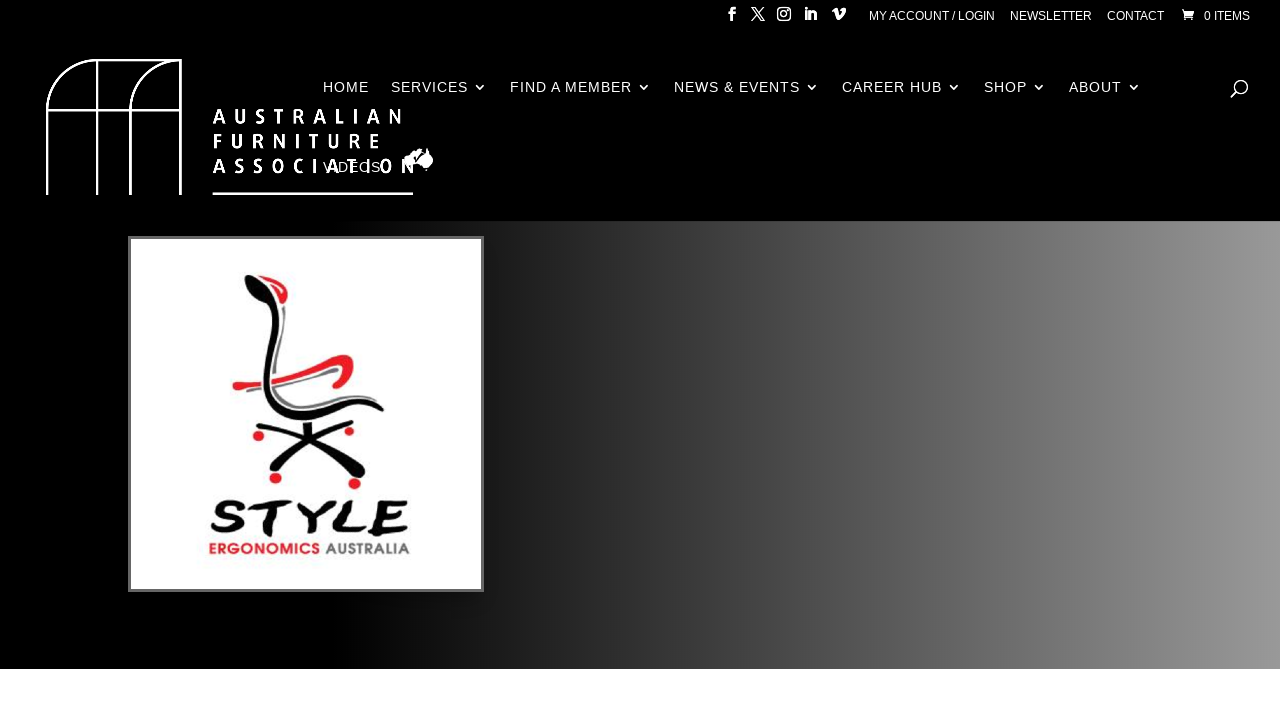

--- FILE ---
content_type: text/html; charset=utf-8
request_url: https://www.google.com/recaptcha/api2/anchor?ar=1&k=6LfsPBsrAAAAAIEd7M-0AuTnj1oE7nvjF3ZcF3Jz&co=aHR0cHM6Ly9hdXN0cmFsaWFuZnVybml0dXJlLm9yZy5hdTo0NDM.&hl=en&v=PoyoqOPhxBO7pBk68S4YbpHZ&size=invisible&anchor-ms=20000&execute-ms=30000&cb=nh5n5ngpm81w
body_size: 48745
content:
<!DOCTYPE HTML><html dir="ltr" lang="en"><head><meta http-equiv="Content-Type" content="text/html; charset=UTF-8">
<meta http-equiv="X-UA-Compatible" content="IE=edge">
<title>reCAPTCHA</title>
<style type="text/css">
/* cyrillic-ext */
@font-face {
  font-family: 'Roboto';
  font-style: normal;
  font-weight: 400;
  font-stretch: 100%;
  src: url(//fonts.gstatic.com/s/roboto/v48/KFO7CnqEu92Fr1ME7kSn66aGLdTylUAMa3GUBHMdazTgWw.woff2) format('woff2');
  unicode-range: U+0460-052F, U+1C80-1C8A, U+20B4, U+2DE0-2DFF, U+A640-A69F, U+FE2E-FE2F;
}
/* cyrillic */
@font-face {
  font-family: 'Roboto';
  font-style: normal;
  font-weight: 400;
  font-stretch: 100%;
  src: url(//fonts.gstatic.com/s/roboto/v48/KFO7CnqEu92Fr1ME7kSn66aGLdTylUAMa3iUBHMdazTgWw.woff2) format('woff2');
  unicode-range: U+0301, U+0400-045F, U+0490-0491, U+04B0-04B1, U+2116;
}
/* greek-ext */
@font-face {
  font-family: 'Roboto';
  font-style: normal;
  font-weight: 400;
  font-stretch: 100%;
  src: url(//fonts.gstatic.com/s/roboto/v48/KFO7CnqEu92Fr1ME7kSn66aGLdTylUAMa3CUBHMdazTgWw.woff2) format('woff2');
  unicode-range: U+1F00-1FFF;
}
/* greek */
@font-face {
  font-family: 'Roboto';
  font-style: normal;
  font-weight: 400;
  font-stretch: 100%;
  src: url(//fonts.gstatic.com/s/roboto/v48/KFO7CnqEu92Fr1ME7kSn66aGLdTylUAMa3-UBHMdazTgWw.woff2) format('woff2');
  unicode-range: U+0370-0377, U+037A-037F, U+0384-038A, U+038C, U+038E-03A1, U+03A3-03FF;
}
/* math */
@font-face {
  font-family: 'Roboto';
  font-style: normal;
  font-weight: 400;
  font-stretch: 100%;
  src: url(//fonts.gstatic.com/s/roboto/v48/KFO7CnqEu92Fr1ME7kSn66aGLdTylUAMawCUBHMdazTgWw.woff2) format('woff2');
  unicode-range: U+0302-0303, U+0305, U+0307-0308, U+0310, U+0312, U+0315, U+031A, U+0326-0327, U+032C, U+032F-0330, U+0332-0333, U+0338, U+033A, U+0346, U+034D, U+0391-03A1, U+03A3-03A9, U+03B1-03C9, U+03D1, U+03D5-03D6, U+03F0-03F1, U+03F4-03F5, U+2016-2017, U+2034-2038, U+203C, U+2040, U+2043, U+2047, U+2050, U+2057, U+205F, U+2070-2071, U+2074-208E, U+2090-209C, U+20D0-20DC, U+20E1, U+20E5-20EF, U+2100-2112, U+2114-2115, U+2117-2121, U+2123-214F, U+2190, U+2192, U+2194-21AE, U+21B0-21E5, U+21F1-21F2, U+21F4-2211, U+2213-2214, U+2216-22FF, U+2308-230B, U+2310, U+2319, U+231C-2321, U+2336-237A, U+237C, U+2395, U+239B-23B7, U+23D0, U+23DC-23E1, U+2474-2475, U+25AF, U+25B3, U+25B7, U+25BD, U+25C1, U+25CA, U+25CC, U+25FB, U+266D-266F, U+27C0-27FF, U+2900-2AFF, U+2B0E-2B11, U+2B30-2B4C, U+2BFE, U+3030, U+FF5B, U+FF5D, U+1D400-1D7FF, U+1EE00-1EEFF;
}
/* symbols */
@font-face {
  font-family: 'Roboto';
  font-style: normal;
  font-weight: 400;
  font-stretch: 100%;
  src: url(//fonts.gstatic.com/s/roboto/v48/KFO7CnqEu92Fr1ME7kSn66aGLdTylUAMaxKUBHMdazTgWw.woff2) format('woff2');
  unicode-range: U+0001-000C, U+000E-001F, U+007F-009F, U+20DD-20E0, U+20E2-20E4, U+2150-218F, U+2190, U+2192, U+2194-2199, U+21AF, U+21E6-21F0, U+21F3, U+2218-2219, U+2299, U+22C4-22C6, U+2300-243F, U+2440-244A, U+2460-24FF, U+25A0-27BF, U+2800-28FF, U+2921-2922, U+2981, U+29BF, U+29EB, U+2B00-2BFF, U+4DC0-4DFF, U+FFF9-FFFB, U+10140-1018E, U+10190-1019C, U+101A0, U+101D0-101FD, U+102E0-102FB, U+10E60-10E7E, U+1D2C0-1D2D3, U+1D2E0-1D37F, U+1F000-1F0FF, U+1F100-1F1AD, U+1F1E6-1F1FF, U+1F30D-1F30F, U+1F315, U+1F31C, U+1F31E, U+1F320-1F32C, U+1F336, U+1F378, U+1F37D, U+1F382, U+1F393-1F39F, U+1F3A7-1F3A8, U+1F3AC-1F3AF, U+1F3C2, U+1F3C4-1F3C6, U+1F3CA-1F3CE, U+1F3D4-1F3E0, U+1F3ED, U+1F3F1-1F3F3, U+1F3F5-1F3F7, U+1F408, U+1F415, U+1F41F, U+1F426, U+1F43F, U+1F441-1F442, U+1F444, U+1F446-1F449, U+1F44C-1F44E, U+1F453, U+1F46A, U+1F47D, U+1F4A3, U+1F4B0, U+1F4B3, U+1F4B9, U+1F4BB, U+1F4BF, U+1F4C8-1F4CB, U+1F4D6, U+1F4DA, U+1F4DF, U+1F4E3-1F4E6, U+1F4EA-1F4ED, U+1F4F7, U+1F4F9-1F4FB, U+1F4FD-1F4FE, U+1F503, U+1F507-1F50B, U+1F50D, U+1F512-1F513, U+1F53E-1F54A, U+1F54F-1F5FA, U+1F610, U+1F650-1F67F, U+1F687, U+1F68D, U+1F691, U+1F694, U+1F698, U+1F6AD, U+1F6B2, U+1F6B9-1F6BA, U+1F6BC, U+1F6C6-1F6CF, U+1F6D3-1F6D7, U+1F6E0-1F6EA, U+1F6F0-1F6F3, U+1F6F7-1F6FC, U+1F700-1F7FF, U+1F800-1F80B, U+1F810-1F847, U+1F850-1F859, U+1F860-1F887, U+1F890-1F8AD, U+1F8B0-1F8BB, U+1F8C0-1F8C1, U+1F900-1F90B, U+1F93B, U+1F946, U+1F984, U+1F996, U+1F9E9, U+1FA00-1FA6F, U+1FA70-1FA7C, U+1FA80-1FA89, U+1FA8F-1FAC6, U+1FACE-1FADC, U+1FADF-1FAE9, U+1FAF0-1FAF8, U+1FB00-1FBFF;
}
/* vietnamese */
@font-face {
  font-family: 'Roboto';
  font-style: normal;
  font-weight: 400;
  font-stretch: 100%;
  src: url(//fonts.gstatic.com/s/roboto/v48/KFO7CnqEu92Fr1ME7kSn66aGLdTylUAMa3OUBHMdazTgWw.woff2) format('woff2');
  unicode-range: U+0102-0103, U+0110-0111, U+0128-0129, U+0168-0169, U+01A0-01A1, U+01AF-01B0, U+0300-0301, U+0303-0304, U+0308-0309, U+0323, U+0329, U+1EA0-1EF9, U+20AB;
}
/* latin-ext */
@font-face {
  font-family: 'Roboto';
  font-style: normal;
  font-weight: 400;
  font-stretch: 100%;
  src: url(//fonts.gstatic.com/s/roboto/v48/KFO7CnqEu92Fr1ME7kSn66aGLdTylUAMa3KUBHMdazTgWw.woff2) format('woff2');
  unicode-range: U+0100-02BA, U+02BD-02C5, U+02C7-02CC, U+02CE-02D7, U+02DD-02FF, U+0304, U+0308, U+0329, U+1D00-1DBF, U+1E00-1E9F, U+1EF2-1EFF, U+2020, U+20A0-20AB, U+20AD-20C0, U+2113, U+2C60-2C7F, U+A720-A7FF;
}
/* latin */
@font-face {
  font-family: 'Roboto';
  font-style: normal;
  font-weight: 400;
  font-stretch: 100%;
  src: url(//fonts.gstatic.com/s/roboto/v48/KFO7CnqEu92Fr1ME7kSn66aGLdTylUAMa3yUBHMdazQ.woff2) format('woff2');
  unicode-range: U+0000-00FF, U+0131, U+0152-0153, U+02BB-02BC, U+02C6, U+02DA, U+02DC, U+0304, U+0308, U+0329, U+2000-206F, U+20AC, U+2122, U+2191, U+2193, U+2212, U+2215, U+FEFF, U+FFFD;
}
/* cyrillic-ext */
@font-face {
  font-family: 'Roboto';
  font-style: normal;
  font-weight: 500;
  font-stretch: 100%;
  src: url(//fonts.gstatic.com/s/roboto/v48/KFO7CnqEu92Fr1ME7kSn66aGLdTylUAMa3GUBHMdazTgWw.woff2) format('woff2');
  unicode-range: U+0460-052F, U+1C80-1C8A, U+20B4, U+2DE0-2DFF, U+A640-A69F, U+FE2E-FE2F;
}
/* cyrillic */
@font-face {
  font-family: 'Roboto';
  font-style: normal;
  font-weight: 500;
  font-stretch: 100%;
  src: url(//fonts.gstatic.com/s/roboto/v48/KFO7CnqEu92Fr1ME7kSn66aGLdTylUAMa3iUBHMdazTgWw.woff2) format('woff2');
  unicode-range: U+0301, U+0400-045F, U+0490-0491, U+04B0-04B1, U+2116;
}
/* greek-ext */
@font-face {
  font-family: 'Roboto';
  font-style: normal;
  font-weight: 500;
  font-stretch: 100%;
  src: url(//fonts.gstatic.com/s/roboto/v48/KFO7CnqEu92Fr1ME7kSn66aGLdTylUAMa3CUBHMdazTgWw.woff2) format('woff2');
  unicode-range: U+1F00-1FFF;
}
/* greek */
@font-face {
  font-family: 'Roboto';
  font-style: normal;
  font-weight: 500;
  font-stretch: 100%;
  src: url(//fonts.gstatic.com/s/roboto/v48/KFO7CnqEu92Fr1ME7kSn66aGLdTylUAMa3-UBHMdazTgWw.woff2) format('woff2');
  unicode-range: U+0370-0377, U+037A-037F, U+0384-038A, U+038C, U+038E-03A1, U+03A3-03FF;
}
/* math */
@font-face {
  font-family: 'Roboto';
  font-style: normal;
  font-weight: 500;
  font-stretch: 100%;
  src: url(//fonts.gstatic.com/s/roboto/v48/KFO7CnqEu92Fr1ME7kSn66aGLdTylUAMawCUBHMdazTgWw.woff2) format('woff2');
  unicode-range: U+0302-0303, U+0305, U+0307-0308, U+0310, U+0312, U+0315, U+031A, U+0326-0327, U+032C, U+032F-0330, U+0332-0333, U+0338, U+033A, U+0346, U+034D, U+0391-03A1, U+03A3-03A9, U+03B1-03C9, U+03D1, U+03D5-03D6, U+03F0-03F1, U+03F4-03F5, U+2016-2017, U+2034-2038, U+203C, U+2040, U+2043, U+2047, U+2050, U+2057, U+205F, U+2070-2071, U+2074-208E, U+2090-209C, U+20D0-20DC, U+20E1, U+20E5-20EF, U+2100-2112, U+2114-2115, U+2117-2121, U+2123-214F, U+2190, U+2192, U+2194-21AE, U+21B0-21E5, U+21F1-21F2, U+21F4-2211, U+2213-2214, U+2216-22FF, U+2308-230B, U+2310, U+2319, U+231C-2321, U+2336-237A, U+237C, U+2395, U+239B-23B7, U+23D0, U+23DC-23E1, U+2474-2475, U+25AF, U+25B3, U+25B7, U+25BD, U+25C1, U+25CA, U+25CC, U+25FB, U+266D-266F, U+27C0-27FF, U+2900-2AFF, U+2B0E-2B11, U+2B30-2B4C, U+2BFE, U+3030, U+FF5B, U+FF5D, U+1D400-1D7FF, U+1EE00-1EEFF;
}
/* symbols */
@font-face {
  font-family: 'Roboto';
  font-style: normal;
  font-weight: 500;
  font-stretch: 100%;
  src: url(//fonts.gstatic.com/s/roboto/v48/KFO7CnqEu92Fr1ME7kSn66aGLdTylUAMaxKUBHMdazTgWw.woff2) format('woff2');
  unicode-range: U+0001-000C, U+000E-001F, U+007F-009F, U+20DD-20E0, U+20E2-20E4, U+2150-218F, U+2190, U+2192, U+2194-2199, U+21AF, U+21E6-21F0, U+21F3, U+2218-2219, U+2299, U+22C4-22C6, U+2300-243F, U+2440-244A, U+2460-24FF, U+25A0-27BF, U+2800-28FF, U+2921-2922, U+2981, U+29BF, U+29EB, U+2B00-2BFF, U+4DC0-4DFF, U+FFF9-FFFB, U+10140-1018E, U+10190-1019C, U+101A0, U+101D0-101FD, U+102E0-102FB, U+10E60-10E7E, U+1D2C0-1D2D3, U+1D2E0-1D37F, U+1F000-1F0FF, U+1F100-1F1AD, U+1F1E6-1F1FF, U+1F30D-1F30F, U+1F315, U+1F31C, U+1F31E, U+1F320-1F32C, U+1F336, U+1F378, U+1F37D, U+1F382, U+1F393-1F39F, U+1F3A7-1F3A8, U+1F3AC-1F3AF, U+1F3C2, U+1F3C4-1F3C6, U+1F3CA-1F3CE, U+1F3D4-1F3E0, U+1F3ED, U+1F3F1-1F3F3, U+1F3F5-1F3F7, U+1F408, U+1F415, U+1F41F, U+1F426, U+1F43F, U+1F441-1F442, U+1F444, U+1F446-1F449, U+1F44C-1F44E, U+1F453, U+1F46A, U+1F47D, U+1F4A3, U+1F4B0, U+1F4B3, U+1F4B9, U+1F4BB, U+1F4BF, U+1F4C8-1F4CB, U+1F4D6, U+1F4DA, U+1F4DF, U+1F4E3-1F4E6, U+1F4EA-1F4ED, U+1F4F7, U+1F4F9-1F4FB, U+1F4FD-1F4FE, U+1F503, U+1F507-1F50B, U+1F50D, U+1F512-1F513, U+1F53E-1F54A, U+1F54F-1F5FA, U+1F610, U+1F650-1F67F, U+1F687, U+1F68D, U+1F691, U+1F694, U+1F698, U+1F6AD, U+1F6B2, U+1F6B9-1F6BA, U+1F6BC, U+1F6C6-1F6CF, U+1F6D3-1F6D7, U+1F6E0-1F6EA, U+1F6F0-1F6F3, U+1F6F7-1F6FC, U+1F700-1F7FF, U+1F800-1F80B, U+1F810-1F847, U+1F850-1F859, U+1F860-1F887, U+1F890-1F8AD, U+1F8B0-1F8BB, U+1F8C0-1F8C1, U+1F900-1F90B, U+1F93B, U+1F946, U+1F984, U+1F996, U+1F9E9, U+1FA00-1FA6F, U+1FA70-1FA7C, U+1FA80-1FA89, U+1FA8F-1FAC6, U+1FACE-1FADC, U+1FADF-1FAE9, U+1FAF0-1FAF8, U+1FB00-1FBFF;
}
/* vietnamese */
@font-face {
  font-family: 'Roboto';
  font-style: normal;
  font-weight: 500;
  font-stretch: 100%;
  src: url(//fonts.gstatic.com/s/roboto/v48/KFO7CnqEu92Fr1ME7kSn66aGLdTylUAMa3OUBHMdazTgWw.woff2) format('woff2');
  unicode-range: U+0102-0103, U+0110-0111, U+0128-0129, U+0168-0169, U+01A0-01A1, U+01AF-01B0, U+0300-0301, U+0303-0304, U+0308-0309, U+0323, U+0329, U+1EA0-1EF9, U+20AB;
}
/* latin-ext */
@font-face {
  font-family: 'Roboto';
  font-style: normal;
  font-weight: 500;
  font-stretch: 100%;
  src: url(//fonts.gstatic.com/s/roboto/v48/KFO7CnqEu92Fr1ME7kSn66aGLdTylUAMa3KUBHMdazTgWw.woff2) format('woff2');
  unicode-range: U+0100-02BA, U+02BD-02C5, U+02C7-02CC, U+02CE-02D7, U+02DD-02FF, U+0304, U+0308, U+0329, U+1D00-1DBF, U+1E00-1E9F, U+1EF2-1EFF, U+2020, U+20A0-20AB, U+20AD-20C0, U+2113, U+2C60-2C7F, U+A720-A7FF;
}
/* latin */
@font-face {
  font-family: 'Roboto';
  font-style: normal;
  font-weight: 500;
  font-stretch: 100%;
  src: url(//fonts.gstatic.com/s/roboto/v48/KFO7CnqEu92Fr1ME7kSn66aGLdTylUAMa3yUBHMdazQ.woff2) format('woff2');
  unicode-range: U+0000-00FF, U+0131, U+0152-0153, U+02BB-02BC, U+02C6, U+02DA, U+02DC, U+0304, U+0308, U+0329, U+2000-206F, U+20AC, U+2122, U+2191, U+2193, U+2212, U+2215, U+FEFF, U+FFFD;
}
/* cyrillic-ext */
@font-face {
  font-family: 'Roboto';
  font-style: normal;
  font-weight: 900;
  font-stretch: 100%;
  src: url(//fonts.gstatic.com/s/roboto/v48/KFO7CnqEu92Fr1ME7kSn66aGLdTylUAMa3GUBHMdazTgWw.woff2) format('woff2');
  unicode-range: U+0460-052F, U+1C80-1C8A, U+20B4, U+2DE0-2DFF, U+A640-A69F, U+FE2E-FE2F;
}
/* cyrillic */
@font-face {
  font-family: 'Roboto';
  font-style: normal;
  font-weight: 900;
  font-stretch: 100%;
  src: url(//fonts.gstatic.com/s/roboto/v48/KFO7CnqEu92Fr1ME7kSn66aGLdTylUAMa3iUBHMdazTgWw.woff2) format('woff2');
  unicode-range: U+0301, U+0400-045F, U+0490-0491, U+04B0-04B1, U+2116;
}
/* greek-ext */
@font-face {
  font-family: 'Roboto';
  font-style: normal;
  font-weight: 900;
  font-stretch: 100%;
  src: url(//fonts.gstatic.com/s/roboto/v48/KFO7CnqEu92Fr1ME7kSn66aGLdTylUAMa3CUBHMdazTgWw.woff2) format('woff2');
  unicode-range: U+1F00-1FFF;
}
/* greek */
@font-face {
  font-family: 'Roboto';
  font-style: normal;
  font-weight: 900;
  font-stretch: 100%;
  src: url(//fonts.gstatic.com/s/roboto/v48/KFO7CnqEu92Fr1ME7kSn66aGLdTylUAMa3-UBHMdazTgWw.woff2) format('woff2');
  unicode-range: U+0370-0377, U+037A-037F, U+0384-038A, U+038C, U+038E-03A1, U+03A3-03FF;
}
/* math */
@font-face {
  font-family: 'Roboto';
  font-style: normal;
  font-weight: 900;
  font-stretch: 100%;
  src: url(//fonts.gstatic.com/s/roboto/v48/KFO7CnqEu92Fr1ME7kSn66aGLdTylUAMawCUBHMdazTgWw.woff2) format('woff2');
  unicode-range: U+0302-0303, U+0305, U+0307-0308, U+0310, U+0312, U+0315, U+031A, U+0326-0327, U+032C, U+032F-0330, U+0332-0333, U+0338, U+033A, U+0346, U+034D, U+0391-03A1, U+03A3-03A9, U+03B1-03C9, U+03D1, U+03D5-03D6, U+03F0-03F1, U+03F4-03F5, U+2016-2017, U+2034-2038, U+203C, U+2040, U+2043, U+2047, U+2050, U+2057, U+205F, U+2070-2071, U+2074-208E, U+2090-209C, U+20D0-20DC, U+20E1, U+20E5-20EF, U+2100-2112, U+2114-2115, U+2117-2121, U+2123-214F, U+2190, U+2192, U+2194-21AE, U+21B0-21E5, U+21F1-21F2, U+21F4-2211, U+2213-2214, U+2216-22FF, U+2308-230B, U+2310, U+2319, U+231C-2321, U+2336-237A, U+237C, U+2395, U+239B-23B7, U+23D0, U+23DC-23E1, U+2474-2475, U+25AF, U+25B3, U+25B7, U+25BD, U+25C1, U+25CA, U+25CC, U+25FB, U+266D-266F, U+27C0-27FF, U+2900-2AFF, U+2B0E-2B11, U+2B30-2B4C, U+2BFE, U+3030, U+FF5B, U+FF5D, U+1D400-1D7FF, U+1EE00-1EEFF;
}
/* symbols */
@font-face {
  font-family: 'Roboto';
  font-style: normal;
  font-weight: 900;
  font-stretch: 100%;
  src: url(//fonts.gstatic.com/s/roboto/v48/KFO7CnqEu92Fr1ME7kSn66aGLdTylUAMaxKUBHMdazTgWw.woff2) format('woff2');
  unicode-range: U+0001-000C, U+000E-001F, U+007F-009F, U+20DD-20E0, U+20E2-20E4, U+2150-218F, U+2190, U+2192, U+2194-2199, U+21AF, U+21E6-21F0, U+21F3, U+2218-2219, U+2299, U+22C4-22C6, U+2300-243F, U+2440-244A, U+2460-24FF, U+25A0-27BF, U+2800-28FF, U+2921-2922, U+2981, U+29BF, U+29EB, U+2B00-2BFF, U+4DC0-4DFF, U+FFF9-FFFB, U+10140-1018E, U+10190-1019C, U+101A0, U+101D0-101FD, U+102E0-102FB, U+10E60-10E7E, U+1D2C0-1D2D3, U+1D2E0-1D37F, U+1F000-1F0FF, U+1F100-1F1AD, U+1F1E6-1F1FF, U+1F30D-1F30F, U+1F315, U+1F31C, U+1F31E, U+1F320-1F32C, U+1F336, U+1F378, U+1F37D, U+1F382, U+1F393-1F39F, U+1F3A7-1F3A8, U+1F3AC-1F3AF, U+1F3C2, U+1F3C4-1F3C6, U+1F3CA-1F3CE, U+1F3D4-1F3E0, U+1F3ED, U+1F3F1-1F3F3, U+1F3F5-1F3F7, U+1F408, U+1F415, U+1F41F, U+1F426, U+1F43F, U+1F441-1F442, U+1F444, U+1F446-1F449, U+1F44C-1F44E, U+1F453, U+1F46A, U+1F47D, U+1F4A3, U+1F4B0, U+1F4B3, U+1F4B9, U+1F4BB, U+1F4BF, U+1F4C8-1F4CB, U+1F4D6, U+1F4DA, U+1F4DF, U+1F4E3-1F4E6, U+1F4EA-1F4ED, U+1F4F7, U+1F4F9-1F4FB, U+1F4FD-1F4FE, U+1F503, U+1F507-1F50B, U+1F50D, U+1F512-1F513, U+1F53E-1F54A, U+1F54F-1F5FA, U+1F610, U+1F650-1F67F, U+1F687, U+1F68D, U+1F691, U+1F694, U+1F698, U+1F6AD, U+1F6B2, U+1F6B9-1F6BA, U+1F6BC, U+1F6C6-1F6CF, U+1F6D3-1F6D7, U+1F6E0-1F6EA, U+1F6F0-1F6F3, U+1F6F7-1F6FC, U+1F700-1F7FF, U+1F800-1F80B, U+1F810-1F847, U+1F850-1F859, U+1F860-1F887, U+1F890-1F8AD, U+1F8B0-1F8BB, U+1F8C0-1F8C1, U+1F900-1F90B, U+1F93B, U+1F946, U+1F984, U+1F996, U+1F9E9, U+1FA00-1FA6F, U+1FA70-1FA7C, U+1FA80-1FA89, U+1FA8F-1FAC6, U+1FACE-1FADC, U+1FADF-1FAE9, U+1FAF0-1FAF8, U+1FB00-1FBFF;
}
/* vietnamese */
@font-face {
  font-family: 'Roboto';
  font-style: normal;
  font-weight: 900;
  font-stretch: 100%;
  src: url(//fonts.gstatic.com/s/roboto/v48/KFO7CnqEu92Fr1ME7kSn66aGLdTylUAMa3OUBHMdazTgWw.woff2) format('woff2');
  unicode-range: U+0102-0103, U+0110-0111, U+0128-0129, U+0168-0169, U+01A0-01A1, U+01AF-01B0, U+0300-0301, U+0303-0304, U+0308-0309, U+0323, U+0329, U+1EA0-1EF9, U+20AB;
}
/* latin-ext */
@font-face {
  font-family: 'Roboto';
  font-style: normal;
  font-weight: 900;
  font-stretch: 100%;
  src: url(//fonts.gstatic.com/s/roboto/v48/KFO7CnqEu92Fr1ME7kSn66aGLdTylUAMa3KUBHMdazTgWw.woff2) format('woff2');
  unicode-range: U+0100-02BA, U+02BD-02C5, U+02C7-02CC, U+02CE-02D7, U+02DD-02FF, U+0304, U+0308, U+0329, U+1D00-1DBF, U+1E00-1E9F, U+1EF2-1EFF, U+2020, U+20A0-20AB, U+20AD-20C0, U+2113, U+2C60-2C7F, U+A720-A7FF;
}
/* latin */
@font-face {
  font-family: 'Roboto';
  font-style: normal;
  font-weight: 900;
  font-stretch: 100%;
  src: url(//fonts.gstatic.com/s/roboto/v48/KFO7CnqEu92Fr1ME7kSn66aGLdTylUAMa3yUBHMdazQ.woff2) format('woff2');
  unicode-range: U+0000-00FF, U+0131, U+0152-0153, U+02BB-02BC, U+02C6, U+02DA, U+02DC, U+0304, U+0308, U+0329, U+2000-206F, U+20AC, U+2122, U+2191, U+2193, U+2212, U+2215, U+FEFF, U+FFFD;
}

</style>
<link rel="stylesheet" type="text/css" href="https://www.gstatic.com/recaptcha/releases/PoyoqOPhxBO7pBk68S4YbpHZ/styles__ltr.css">
<script nonce="XnXTKgoTnhxzYoZKAoX24A" type="text/javascript">window['__recaptcha_api'] = 'https://www.google.com/recaptcha/api2/';</script>
<script type="text/javascript" src="https://www.gstatic.com/recaptcha/releases/PoyoqOPhxBO7pBk68S4YbpHZ/recaptcha__en.js" nonce="XnXTKgoTnhxzYoZKAoX24A">
      
    </script></head>
<body><div id="rc-anchor-alert" class="rc-anchor-alert"></div>
<input type="hidden" id="recaptcha-token" value="[base64]">
<script type="text/javascript" nonce="XnXTKgoTnhxzYoZKAoX24A">
      recaptcha.anchor.Main.init("[\x22ainput\x22,[\x22bgdata\x22,\x22\x22,\[base64]/[base64]/UltIKytdPWE6KGE8MjA0OD9SW0grK109YT4+NnwxOTI6KChhJjY0NTEyKT09NTUyOTYmJnErMTxoLmxlbmd0aCYmKGguY2hhckNvZGVBdChxKzEpJjY0NTEyKT09NTYzMjA/[base64]/MjU1OlI/[base64]/[base64]/[base64]/[base64]/[base64]/[base64]/[base64]/[base64]/[base64]/[base64]\x22,\[base64]\x22,\x22w6Ziw44Cw6rDsTbCiC8rwokpchbDrcK+NSTDoMKlPyfCr8OEW8KOSRzDkMKEw6HCjVsTM8O0w67CoR85w6NbwrjDgDABw5o8RRlofcOcwpNDw5Acw6crA2F7w78+wqB4VGgDB8O0w6TDp2Bew4l/VwgcT2XDvMKjw4tUe8OTDsOPMcORAMKswrHChwc9w4nCkcKtJMKDw6FFCsOjXxF4EENtwp50wrJ8AMO7J3/DtRwFDMOPwq/DmcKuw7I/DzTDmcOvQ0dnN8KowoPCisK3w4rDiMOGwpXDscOQw4HChV5nRcKpwpkGQTwFw5jDnh7DrcOVw4fDosOrRMOwwrzCvMKywqvCjQ5Uwrk3f8OqwrlmwqJkw6LDrMOxJFvCkVrCpABIwpQGK8ORwpvDnMKuY8Orw6vCqsKAw753EDXDgMKewq/CqMOdRXHDuFNAwpjDviMdw4XCln/Cg3NHcGVXQMOeGkl6VGvDs37Cv8OYwoTClcOWMk/Ci0HCshMiXyDCnMOMw7lhw5FBwr5Uwr5qYD/CmmbDnsOhScONKcKPQSApwpTCsGkHw47CkGrCrsOkX8O4bT7CnsOBwr7Do8K2w4oBw7zCjMOSwrHChnJ/wrhMDWrDg8Kcw5rCr8KQTCMYNxw2wqkpRMKdwpNMBMOTwqrDocOGwqzDmMKjw5Zjw67DtsObw55xwrt6wp7CkwAoV8K/[base64]/Co8O0ZsK+w4RsacORwoNmw4ZmwrfCmMOXwqwSeATDlsOqFHslwrPCrgdRK8OTHg/[base64]/NsO9wqZGwp15w6U/[base64]/[base64]/KsK0wpIywq7Dr8OcIMKCBsK1w7pDAwLCvcOqwox/BSTCnGPCtzZNw53Ds1YhwpTCsMOtMsKBIwcEw4DDi8O3OQ3Dh8KeJyHDr1XDrj/DhjN1RcOdGcOCT8Obw411w6wCwr3Dg8KewrzCvivCrMOOwrUUw5vDqETDm3RtOw4+NDHCmMKlwqxbHsK7wqwNwqwFwqAbbcK1w4nCpcOnYhh7JMOpwpx0wo/CiwgTbcOJemPDgsOiKsK/[base64]/[base64]/DicOTw4JZLXI5wrZfQ8K5NQ3DisKxwo0Lw6DCj8OfAcK6T8OSV8OYXcKsw6DDkcKiwpPDuy7CpcOrUMO1wqJkIn/Dpw3CscOYwrfCusKpwoTCo17CtcOIwqARdMK1QsKvc3tMw7gHw6dGUTwWVcOwUzPCpBHCoMO0FRfCgwjCiFcqIsKtwo3CgcO4wpN+w4w/[base64]/[base64]/RMO1w47DqcKeGMO0VcKNwoTDsH8vw4cEwpHDhk5YXMK9ECpMw5zCki7CqsOZVcKIHsOhw5bDgMOlSsKOw7jDssOhwqEQSHMFw57CjcKtw69iWMO0T8KYwrxfQcKVwrFiw6XCt8OlfsOTw7bDqMKEDX/CmlvDuMKMw5bCsMKraEx0H8O+Y8OPwqUPwqE4VGM5CTVpw6/Cv1TCpMO5TgHDk07CnUw3FmTDujEdHsKSf8KEI2LCrEzDn8Kowr8nwr4MBkTCu8Kzw48uBXrCuy/Dm3V3CsOyw5XDhid4w7fCnsOuYGIuwoHCnMOgRU/CjHUIw6dwfsKMfsK7w7/DgkPDncKHwojCjsOmwrRSSsOuwp/[base64]/DmMKVwpjCpcKmGcKww6gTM1Nmw58ewpJROGRTw6I4IsKSwqUVVALDpR16bnnCmMOaw6XDgcOvwp5gMV7Do1rCnRXDocO3IATCtRnCksKEw5ZywqjDlsOUdcKawq4cKwllw5bDjsKHYTpKL8ODI8O8JVXDi8Ojwp5iGcOFGSsUw6vCrsO0VMO8w5/[base64]/Cj3htw7/[base64]/[base64]/[base64]/DrsOFaQlbJAbDgsKdwpstw4fClcOQw4TCgsOZwpvCiBXCvXw1PllKw4nCrcO/BxnCkMO3w49Jwp7DisOJwqjCqsOqw6rCn8OjwqrDtMOUCMKPMcKfwrbCqUFWw4jCoTo2fMOzCD44FMO8w6xcwo4Xw7/[base64]/Dk8OoSjPCvwcFcsKDw43CgmXCjVnCqB/DtcKnG8Ouw494DMOSVFMaLMOjwq7Dt8OCwrpJU1fDtsOHw5/CkT3DhzHDtHkDZMO2U8OEw5PCocOUwrLCq3DDusKmGMKiNF/CpsKRw5BoaVrDsibDu8KdWAMrw45/w6cNw5Nvw6/CvMKoU8Onw6vDt8OoVBE8woQnw75ESMOUAnlmwpFOwp3CisOzYgp2JMOJwq/[base64]/DlMO9wofCi8Kgw57CicKYw43CmMOGw6vClhdRDW12RcO9wrUQPyvCoSLDj3HChMKlK8K2w6gpfsKtUsK1UMKVM2hoLcOmKVBpARnCmiDDnxlTLcOHw4DDqsOrw7Q+SW3Cn3o/w7PDgzXClAN2wqTDrsKsKhbDu3HChcO6MU3DkH7Cu8O2FsO3asKvw5/DgMK6wo4Rw5nDtMOTNgrCtibCpUXCu1dBw7nChVUtbFMJHcOXacOqwobDsMK/QcOiwq87c8OtwpLDnsKRw6nDm8K/wobCjTXCqTzCjWRfFHnDmRDCugDCpcO6NsKock0nI3LCmcOSbl/Dg8OIw4TDv8OKKRczwobDqw/DlMKjw7FEw4kRCcOBMsK/[base64]/dMK5XnvCnjscf3RURsKLwprCgx53w5rDlsOmw5HDr2ZaNUICw6PDqV/DqVovD15mWsK/wqQfcsK6w7zDlRVUD8OPwrHCpcKpbcOSJMOawoZbSsOaCBISasOgw7zDl8KLwoo4w6gBZy3CvX3DpMOTw5vDtcOgcBRRTjkYKUbCnkLCrjDDuhZ0wovClGvCknHCnsKFwoI7w4VdIXseDsKLw5/ClB4owrbDvzZIwo3DoEYlw7pVwoNfwqpdw6HCuMOkfcO9w5dROlJDw5zCn2TCocKWE1ZBwoXDp0k5AMKkAg16Bhhpb8ORwqDDjMKJZcKgwrXDhBvDmSDChzUxw7/CjDvDnjvDvcOAXAItwqzCoTjCiSHCqsKKby89fMKewq8KMUvCj8KMwonDmsK8ScOHwqZvbh02YTzChhnDgcOiTsKhLGTDqVwPasOZwpN0w6NLwqrCpsK3wrrCjsKGXcOcSz/DgsOvwprCi1htwrUZRMKDwqhfGsOZb0rCsH7CoiohI8KAcjjDgsKPwqnCvRPDlCHCucKJe2xvwrjCtQ7Cq37Cohl2DMOTG8O8BWjCpMKdwqjDtMO5WkjChjYRCcKTSMOAwqBewq/CrcOmGsKjwrXDjS3CuVzCrW4JDsKrVS52wo/CmgEXUMO2wqHCuyLDsidMwrZ1wqM7MEXCqlLDhW/DrgXDu1rDkzPChMOQwo8rw4R1w7TCqltkwo1Yw6rCtF7CqcK7w77DncOjQsODwqB/IkF2wrjCs8Omw5Erw7zCqcKfAwjDmxfCqW7CvMO6LcOhw7tuw5B4wpJow6Q/w4I9w4DDlcKUL8OSwo3DisKUWcKUesO4AcKcC8OqwpLCtHEVwrwRwp04w5/Dh3DDul/CtTvDhHXDslHCnCgsI0YDwrTCmhPDpsKBJBw6Ei/DgcKnbiPDhn/[base64]/ClsOsKsKiJ8Osw6Iiw70tw6/ChsO3wqEMwrDDgMKzw7g2wrrDvBLCvjYBwp0/wrZmw6TDgAh6WcKbw5vDn8OEZEwtbsKDwqh5w7PCoVFqwqbDlMOAwpbCm8KpwqrDvsK1MMKLwp5awqAPwohyw5LCiD41w6bCgwzCrWvDrg8KY8OYwrdTw5YKD8OGwoTDlcKVSQPCrSIrQTTCssOBAMKiwpjDlTnChn8aS8Knw55Lw4t/bQQ6wovDhsK2JcO4YsKrwp5ZwozDokfDrsKMOTrDlwLCrsOiw5VAORzDv2VCwqgtw7AxKGTDnMO1w5VhCSvCrcKbHnXDh04Kw6PCmDzCgxPDvDsbw73DvzfDnkZmBl03w6/[base64]/CrhfDu8OZwoNFCMKhLUTCqALDrMOqw6vDosKodiDCuMKvEBLCoXdXAMOOwqnDgcKqw58IHWtVN1XCtMKMw44kcsKlBhfDhsKLawbCgcOfw6BAasOaHsOoW8K6O8K3woxiworCnQAgw7hxw5fDoksZw73CsDkEwqDDkCRGGMOew6tfwqDCjAvChH8/[base64]/YcK/YhHDnUoePzzDol/[base64]/DvcK7cTQlwpDCpsOXTMOUwrPDuiTDl0gMV8K+w6fDv8OlecKUwrFlw500L0nCr8OuFUN9YDDCplvDtsKjwo7Cn8OFw4LCgMOuZsK5wq/Du17DoTHDgGA2wq7DtMKSc8K7E8KzHnIDw60rwqR5KhnDnEpTw47Dk3TCu2Zcw4XDmxTDngVDwr/DqCALw4sRw7HCvwPCvDwCw7/Cln0yKXhoTm3DiSctOcOlSgbCgsOgRcO3wod/FcOtwpHCjcOewrTChRbCgnAcFxQvAUQJw53DpxtlWAfCtW5cwovCnMOgwrVkOMOJwqzDnk4EO8K0BxPCknTCqFs/wrPCgsKuLhRmwprDghnCnMOANsOPw7kWwqc/w6cbd8OdQcK4w4jDnMKkDGpZw7rDhsKTw7QJa8Oiw5TCkQTCn8Ouw6Ucw6nDtcKewrTCiMKkw6bDtsKOw6Nfw7rDisOnSEYyXMK5wrjDk8K2w5cXMzgywrkkXULCvg7DjMO9w77ClsKHXsKNdwvDqlUswp8fw7Z5wq/DlmfDjcO7Ym3DlErDr8OjwpTDvDrCkRnClsOzw7xhEB/DqTEMw61sw4lWw6NFEsO/Byl+w5/CrMOTw6XCuw3DkSPCvk/Co1jClyJ5YcOkC3dMB8Kyw73Dvw8IwrDChhjDsMOUG8K3LAbDnMKcw4DDpC7Dpyd9w6LCnS1SVE1Uw7wKFsO8MMKBw4TCpHnCuzPCvcK8VsKcKVlgYEFVw4PDv8KGwrHCu2F/[base64]/CjClWwpI7YSwTwqTDskXDvcOowrfDoMKhOR5Xw5jDmcOGw5PCiCTCujN4wpR0R8ODaMOSwpXCs8KvwrrClHXCpMOgbcKUEcKIwrzDtFNcY2QoX8OMWsKaGMOrwoXCosOPw5Miw5Ftw7HCuQMBwpjCpHTClmLCpBHDokEmw7zDm8KUPMKbwoUxahU/wofCosO8K3XCu0xOwqsyw7Z8YsKhURE1Z8OoaUPCjEImwrgvwqLCu8OHf8OLZcOfw6FuwqjCtcKdXMO1SsKMXsO6MkQvw4XCusKBKgDDo3zDrMKBaVEAcmk7AxrCm8O6OcOZw7t1EcK/w6BJGHjDoSTCrHXCsm3Cs8OuYSrDvMObQMKSw4QjWcKACAzCkMKgbDgfdMKfJDJEwpRuVMK4WCjDiMOWwozCghFFU8KRUTcOwqEJw5fCusOWLMKAeMOTw7p0wpHDiMK/w6HDoiIAAcKtw7lhwrfDjXcSw6/[base64]/CnWbDjD42w7c5OXvDoTPDpVQGIcK9w4bDgk3DhsOmHCkfw6VPRU18w7vDrcOMw6gOwp0nw5kcwpDDnTlOVEzCqhZ9a8KbRMKYwoHCvRXCpRjCnTk/CcKgwoxnKALDicODwoTChHXCssOAw5PCil5NP3vDqATDp8O0w6Bww5bDsmpvwpDCuW4Bw5/DrXIcC8KGbcKZKMK7wqh1w7TCo8OXdnzClCTCjDXDjHHDlR/Ch23CmSPDr8KjWsK1ZcKqNMKkSmjCnnxDwpDCoWouHWIeLiHDtGLCpizCnsKRVR9AwpFawo93woXDicOgfH02w7PCgMK2wqfDqcKOwrLDkMO/YF3CnAwpCcKPw4jCtkkSwoNEZXTCmCVAw5DCqsKiNTrCnsKlasO+w5vDqC8KL8Osw6XCv35qOMORw4Yqw7RJwqvDt1PDrHkDFsOfw6kGw50/w4kDYMOpYAvDmcK0w7o5a8KDX8KmH23DjsKcCT8qw7M/w5fCoMKtWDTCm8OKQ8OrRcK4Y8OsdMKPHcOpwqjCuiNzwq56ScOWN8K0w6Fcw7NrRcO4YsKGR8O2asKuw7w6L0XCq0bDvMOdwpfCt8OzQcKYwqbDoMKvw4NREcKXFMO/w7MMwrJdw4x4wpAnwqjDp8O0w57DinR8XsKTf8KZw4YIwq7Cq8K4w441QS1Rw47DjWpXAS/[base64]/DosOQJcKcB8KNwpXCncOCXEgRwp3CtsKdU8KuGBnDiULCk8OpwrkBCWXDrQfCjMOWwpvDhxV4M8Oow48ZwroywrEHORJrMzggw63DjEMyMcKDwoxDwqVgw6vCocKiwobDty8Pw4lWwoMfZRFtw6NBw4dEwq7CuEoXwqTCm8K5w5k6UsKWb8Okwr1OwpDCjx/DrMKKw6PDpMK/[base64]/w6zDo8O7XcKAdHDDgjfDpcK6EMOwD8K3w4IIwrrCuhQ7YsK1w50WwqFCwrZew5B4w7UMwqHDjcKmXVDDq3hjRwfCpE7DmD46RAImwrEyw47DuMOEwrAKesKjNG9QHcOVGsKefMK/wqVTwq9QS8O3A0JHwrfCvMOrwrnCrR16Wk/[base64]/CqzYRGMOgUhDCqsKbw6sQwpBtwrXDiR8Jw4TCocOvw7bDnkJpwrfDrMO8BkBgwqfCusOQcsOBwpFLW297w6cAwpXDuUxZwqbCqixZehLDlBzChz7CnMKmCMOowpETST/Chz/DlBrCmjHDnkA0woBYwrpHw7HDlznDshvDrsO9b1jCp1nDjsOrBsKsOSVUOUbDr3ArwpfCmMKRw6rDlMOOwpzDq2jCoEPDkmjDgDjDgsKVesK3wrwTwp1RX1pzwq/CqGB3w6czN2Fsw5RMGsKLFRLDu3VVw6cMRMKmbcKCwpAYw73Dg8KrYsO4AcORAHUaw4/Dj8OTRwsbRMKGwqEewp3DjRbDnWHDg8KUwrU6WTNQOl4Ww5UEw6J9wrVrw7xcbmlTMDfCnwkdw5lBwolmwqPCpcOnwrHConfCpcK2Sx7DqG3ChsOPwoBsw5QUe2zDm8KgID8mR05IUSfDpxw3w5rDn8O/ZMO4R8KhHAM/wp94woTDmcO8w6peS8OKw4laXcO7wowpw4EOfToHw77CpsOUwp/CgsKhVsO3w58+wonDhMOUw6ppw5klw7XDiXICMD3DrMKcAsO5w6diYMOreMKNYT3DtMOiHE8AwrnDj8KIOMK+TUDDoxfDsMKRFMKmQcOQfsK8woBXw4XDjEpVw7k5UsOiw6DDrsOaTSISw6TChcOjfsKwclM3woQxWcOAwpVSH8KuM8Kawp8/w6rCtlk4J8KoMsK4aXXDhsKCBsOQw57CqlMzLHYZMh0yKDUew5zDlQ9fYMOow7HDtcODwpDDnMKNQsK/w53DkcOpwoPDlgBqKsOxbTzClsO0w54Rwr/DvMOCCMObfkTDklLDhERNwr7CkMKZw7BjDUMcPMO7FlrCmcO8wobDiCdidcOYEznDhC0Yw6nCtMKJMhXCvlwGw5XCvF3DhxoTBRLCgykrRBkBbcKiw5PDsg/DlcKoamwmwrRHwpvDpFIYHcKiJCzCpiU9w4PCsE0Wb8OYw5/DmwJ8d3HCm8KgVT0re1rCtWRRw7pOw4oMIVBOw5B6OsOGc8KJAQYkDXN1w4TDncKraWLCuwRff3HDvFRsR8O/NsKXw5Q0flt0wpAIw4LCjSfChcK4wrckMF7Dh8KkcFzCmCUEw7FsKhJDJAQOwoTDq8Oaw4nChMK7w4LDq0bCgQxSOMKnwpVJZMOMOEXDpDhAwqXDq8OMwp7DkMODwq/[base64]/EjzDtEXCoMOBFcOGVMO9w7XDh8KIRA8ZRlTClVgOGcO4JsK6QjoFDGUWw6oowqTClMKlYDkoTMKqwqvDn8OPN8OQwp/DnsKrJ1/DhG1gw5EsLwBzw4pWw5vDosK/LcKOSQELU8KbwrY4WERLdVzDiMKCw60aw5bDkijDug4+XSh9wqBgwp/Ds8Oywq0zwpHClzbCjsO3JMODw4vDj8O+cB3Dol/DgMOzwqoNQgUbwoYCwqh3w7nCt1XDtWsLfMOcew4NwrfCpxvCqMOoN8KFFcOvPMKSw7nCh8K2w5xGECtbwpHDq8Kqw4/[base64]/[base64]/Dn8KRwrfCly1Iw4zCisKUw6gZO8OuEcO1DcOTcyxpRcOnwprClHMES8OZc1c8WGDCr3fDrsKlOE90w6/DgCF7woRKEwHDnjxIwrnDrVnCsXxudE0Rw6vCk2Qnc8KrwoBXwpLDuw4tw5vCqTZ3QsOtVcK+I8OQN8KATBvDt3JJw5fDhWfDsSMvVcKhw54BwpXCp8OzSMOWQVrDjcOtcMOSe8KIw5jCscKFGhJ/c8OMwonCky/CijgiwrYwbMKWwo3CsMOJQiZdf8KAw4nCrUNJfMOyw5TDvEXCq8Ovw7JCJ2NFwp3CjnrClMONwqcEw47CpcOhwrXDjmIBT3DCscOMDcKMwr/DscKEwpsywo3CsMO0KynCgsKTIw3DhcKudS7CqQjCgsOdTCXCsCPDiMKzw4J6YcKzQMKEDcKzPBnDm8OEZ8OIIsOHf8K/wovClsKrcgVRw6bDjMOcGXHDtcOdMcO4fsOQw7JGwq1ZXcK0w4vDtcOeaMOfHQ3CvhrCoMOhw68WwplTw5dow6LCnnXDmVDCqTvCgjHDhMOTdcOXworCqcOswqjDo8ORw6/DiH0KMMOAW1PDtgwdwojCqid5w7tmIXjCtw7DmFrCvcOGd8OoC8OeUsOURR8ZJkAywqpRO8Kxw4fCmFYAw5UAw4zDucOWTsKDw55bw5/[base64]/Cpz7DssOCYcOYCMObEMOhw4dGAcKoMSs3WQ/DhGPDm8Kdw4VVPHrDnhpHV3Vkch0xMMO6wo/Dr8O2XsOwckssIUTCqMOpWMOiAsKYwqImWcOpwqFQQ8KFwrwUNQECPlhZKVxqYMOHH2/Cq2nCqQM9w6J/[base64]/cDBBwrodwrF3OWp9b8OBwobCvMKGwrLCswjChMOYw5RVGTbCosOqScKMwpjDqykSwqHCgsKqwoUpHcOIwoVWL8KeOz3ClMOlIgXDpEnCly/CjXzDi8OCwpYxwpjDgWlEShZfw7bDpWzCgQ9aImU8JsOWXsKCcW3Dn8OreHQtURTDvmTDmMORw4orworDk8KZwrknw5Qvw4LCtyXDs8KeYwbCnFPCkk4Xwo/DpMKHw6QnecKEw4jDg3EBw77CpMKmwoEUw4DDrns2AcKJQ3vDkcKfF8KIwqEew7huQ3XDjsOZOCXCsklwwoIIUcORwofDtQ/CncKNwqEJw47DvSZpwoQBw4zDqRnDh1/Dp8Ozw4zCpz7CtcKIwobCs8Omwooww4fDkScTek1Owp9od8O+YsKmb8O0wpt8TAHCu2XDuSPDhcKTbm/DsMK0wqjChQg0w4bDqMOANivDg3hqB8KgbBjDu1QVQFIGGsK5OXQJR0fDqxnDrm/DmcKiw6LDu8OWQMOAZ1fCssOwYlR+QcOFw5J9RTnDr1ofP8Ksw6TCmMK/esOYwp/[base64]/eMOzZA7DiX1KUnd2PXDChkl6GVPDrsOBFEE/w50dwqcgKWofM8OGwrXCoHDCv8O+QR3CpcKbO3YTwp15wr5uDcKLbcO8w6tBwo/CtcO/[base64]/w5nCrj7DlE1Zw5tyImp9w5Q/[base64]/DjsO5w4Ulw49UwqDCuTPCsRdKJHNbwpkiw53CuUt/YEkYbQxBwoM0cUlzDcOWwozCmRPCoQQWSMK8w4p8w4IrwqnDu8K2wpoRKW7CtMK1B17ClHsRwqByw7XCgMKeUcKaw4RTwrrChWpQA8OWw6bDu1HDpAvDu8KDw5VDwod1JVdxwqzDp8Kgw5/Coxx6worDusKUwrBhT0U2w63DjxHDoyt5w6HCiSfDtWsCw4zDmzDDkDwdw6DDvDrCgsOic8OASMKXw7TCsTPCosKMesOYDi1Uw6vDmjPCpsKmw63ChcKLOMOCw5LDkWtmSsKGw5vDocOcS8Ofw5jDsMOcE8KBw6pJw7R/MQY/[base64]/ClcKfT03DoMOtwp55UMODwqY+wojCpwDCjMOjfiBWNC49fsKZWyU1w6nCgzvDhm/CgnTChMK6w4PDilRSUQg9wr/Dgmddwq9Tw6YuMsOWS1vDk8K2f8Omwr1NY8OVwqPCncKkeADCkcKLwrNxw7/Cm8OUZSoNL8KcwqXDpMKRwrQZbXViDDtDwrfCq8KzwoDDnMKacsOeN8OZwrzDrcKlWHVnwp9gw55MAF9zw5XCjj/CujtybsOZw6JZP0V3wpPClsKkNV3DmmoMRh1IFMKyYsOQw7vDiMOuw7MoCcOQwo/Dh8OOwrYobUEHf8KZw7M3V8KMDTLCg33Dr0wMWsO4w4HCnVsYbGwdwqbDm144wrHDgig0aH0mDcObRHZYw6XCsj3Cg8Khd8KWw4bCnmFEwqVidkcqUD/Co8Oew7pwwovDosOzElRNZMKhaBvCkXHCr8KIb1tyCWPCmsKPIh92ejwPw6A4w7bDlj3DhsObJ8OwImHCtcOaOQvDs8KGHzYYw7vCmF7DpMOtw47DjMKswq8ow7DDr8KMWz/DvAvDi24Fw5w8wrjCvCZIw6jChCLCjAxFw4LCizUXLcOjw6bCkCrDmmZCwqECw4fDrMOJw4AYSiBXJcK0X8K+FsOtwpVgw4/CqMOqw5E6BCsdMcKxWS0vEycqwqjDlC/CrxlgRSUVw4fCqTlAw5/CsXVDw6XDhT7DgcKDOcKNNVANwqnCi8K9wqTCksOew6LDosO1wrvDn8KDwoHDk0vDiU8/[base64]/[base64]/KzHDokpzwp/CiXJiUMOVwo/Dg8OyeD4TwoZ9woLDtw7CuG8Lwrc3R8OgDCt4w6jDtn/CkgFoLHvDmTxnSMOoEMOgwoPDl2NCwrh4acOhw7fCicKXQcKqw7zDssO5w7Fjw5UjU8Kmwo/Dg8KDBSVBYcOZQMOqM8ObwpZWWHtxwowyw4sccj4fOS/CqXUjKcOYT1cWIEg9w54APsK9w63DgsOiCC9Tw6NRYMO+A8Oawr9+W1fCnjYxVcK3J27DucOpS8OWwqh6eMKyw7nDi2EuwrUjwqFHSsK4HBLCrsOFBMKtwpPDmMOiwoA8bU/Cn3/DsBhvwr43w6bDj8KEWlrDscOHHkvDgsO7S8K5HQnDlBpdw71gwpzChDgAOcOWDBkOw58pa8Kfwo/Drh7ClAbDmDnCg8OQwrnDpsKaV8O5Qkclw55tJRE6YcKgU0nDvMOYA8KHwpVCRTvDomItY1bCgsOQw7QLYsKrZxcIw7EawpErwpRIw6/DjCrClcKOejFlUMKDccOcIsOHOBN4w7rDmWEOw4wbdwnCkMK7wpo5Xm5iw5klwqPCvcKoO8OWOy8xZnLCk8KAUsOeb8OCa3gLABPDtMKAUMOjw7DCiS/DiUN0JFHDrD07W14IwpHDuxnDgzLDl3vCocK/wqXDrMOgRcO4DcOyw5VyY04YesKow7nCicKPY8OnBlN8KcOxw7Rxw7LDtlFPwoHDt8OMwoctwrdnwoTDrnXDhFLDhx/Cj8O7VMOVXwxowp7DvybDkhcmflvCnnLCp8OOw73DtsO7YUxawq7Dv8OmYRDCnMOZw511w40RfcKjA8KPB8KSwrYNSsOUwq8rw6/[base64]/Dp1VuUsOIfX0Lw7/Cm8KVbsKKAyLCoMORBcOPwoLDsMOjTQAaXQgPw5DDpU4gwrDDscKowr/[base64]/DnFoXw7dUwpVpwql3DTYdLcKgIRV0w7BLNy/Ck8KyKmvCr8OSbcK7dcKGwr/CusK9w4Bgw4hUwro6XsOEScKWwr/DhcOUwroKJ8Kiw71Owr3CncOxP8Opw6ZVw61LamxtHwsOwoLCs8OpdsKZw4EAw5DDv8KdXsOjwo/[base64]/w7HChMOmVXB9eMOqw75Pb3dQwqjDgSoXScK0w4/CrcKiAm7DjjN5GTDCnRvDusKewoDCrjDCiMKqw4HCiUXCrxTDvUccYcOrJWI8Qx3Dgj1RUHMMwpfCssO6AG5XdT/DsMOnwoIoCnYfX1nCjMO0wqvDk8KDw7zChhnDusO0w6fCm2B5woPCgMOVwpXCssKXZn3Dg8K4w55uw6Jiw4DDm8OkwoFJw4JaCS1/PMO+HD7DjCTCsMOCTMODJsK5w4/DuMO9LMOwwo1dBcOuHW/Crztrw6EkXcOuBsKqcVAaw6YNGMKLN3PDgsKpKwvDk8KPKMOkEUbCkVlWPAjCnV7ChGNAMsOEZX5dw7PDkQ/Cv8OJwoUuw59LwqLDqsOVwptcT0/DtsOOw7fDi2HDh8OwIcK7wqrCihjCvHXCjMKww5XDqWVpE8K9eyPCuzvCrcO/w7zCsy4DKUnCizPDnsOMIMKPw4jDgAnCs3LDgSZow7XCj8KyckrCoj4mSQ/DhMO7eMK4CHrDsxHCicKkY8KNRcO/w57CqEgjw6HDqMK3FxQ5w57DpVbDknIVwod1wrDDn0VjIR7CjCbCmB4WDHnCkS3Dhk3CqgfDpwwUNz5BIWjDvC0lKUUWw7NSa8OtVnleRV/[base64]/[base64]/[base64]/ZMOIwqdhw54VBWNWw5cLYE/ClMOZITxywojCownDmsKZw5LCv8KhwrzCmMKTF8KBBsKkwo17dQEaPn/CocKxcMO+TcKDNsKowq3DtgPCninDrHJccnxZMsKUVBLCgwzDvlLDucOGCcOCPsKuwr0cTw7Dn8O7w5rCu8KfC8KqwrBLw6LDhALCnzREKlxywq/DoMO5w7/CnMKjwo4iw5o/[base64]/[base64]/CgxNqw4Mlw4zCvMKCKMKkScK+wp9vCm9zwq/ChMKCw57CjsOhwqMGYgFaKsKPMMOKwptldxFfwpZ+w6HDvsODw5IWwrjDiBAkwrTChFgtw6XDksOlJSHDqMOewpx1w7/Dny7CoFzDl8Ofw6FtwpPCkGbDvsO2wpIrVMORc1DDssKPwptiGsKEJMKEw51AwqoMC8Oaw4xHw7UCXBjCl2cIwq9aaiDCrzpdAyzCnD3Cj1AZwqc/w6vDgm9PcsO5SsOhQxrCvMK0wrXCgk5mwq/DlMOpMsOMGMKaPH0uwqrDn8KGO8Khw6UHwps6wrPDlwHCp0MNTUIoW8OXwqAZE8Opwq/[base64]/DsibCjMKyMkHCuG/CvyzCrT9Pw6grw5NswrbCiyY3woTDp2Ngw7XDviTCgknChjjDuMK3w6oOw4zDv8KiBRTCrlTDnkdEEFjDvcOewrHCnMKkGcKAw78IwpnDgx0mw57CoGJ4bMKXwpjCgcKnH8KSwq0xwozDoMOcRcKewpDClDLCl8OxMVNoMCEqw6jCugDCk8KYwoRTw5nCosKtwp/Cs8K3wo8NLy40w5ZXw6FDCllXZMKoLgvChhNwCcOuwq4Xwrddw57CtlvDrcKCAwLCgsKJwoQ7w4AUOsKrwq/CgSUuA8KWwoIYZEPCjlVww5HDn2DDl8OaBcOUOcK6E8Kdw4oswovDpsO2fcO3w5LCgsOFBCY8wrJ9w77DpcOHY8KqwoddwoHChsKGwrskBlnCsMK8JMO6T8O/N3hFw5EoKVk4w6nDkcKlwrg6dcKcUsKJCMKrwo7CpETCsRRjw4TDu8O6w5DDvQPCumglw60NW0DCizB1AsOhw41Uw4PDt8KuYQQ+JMOKLcOCwrXDhMO6w6/ChcOpNQrCj8ONAMKnw4bDvjTCjMKoBBpcwq9Pw67DjcKhwrw2UsKRNF/[base64]/Ch8K7DMKpw5dOFDwJCcOcS8KwAnDCgVZyw4dGSmprw7jCl8KFe1/CpnHCmMKQHEXDn8OzdA1vHcKHw5/CiTtCw6jDg8KNw5nCkHtwVsOkTy0bbiUpw6YhQXNxf8Kyw7hmPCtgc2/DucKMw6nCoMK+w4YnXxoLw5PCizzCtkbCm8OrwqdkDcOZDilFw70FY8KWwoYrCcODw4wjwrLDu1TCt8OwKMO2AMKxDcKKYcK9R8KiwrMvPwfDjnXDpTshwpZnwqY9OFgYOsKdGcOpOMOTUMOMU8ORwqPCuXrDpMK4wrcpD8O/[base64]/wogkDGtqDcOHKW84GkbCisKTfsORwq3DlsKFwpfDli0baMOUwpzDhU4ZH8OKwoB5D3rDlFhLZUAWw7zDlsO1wqvDmE/DsHJYKsKFUnQ0wp7CqXh5wqzCvjTDqn8qwrbClytXLzDDvnxKwpnDkELCv8O3woJmcsKiwpZePX7CuhnDvxEEK8K6w4sYZcObPgU+ODhSJjbCojFfEMKqTsOEwokBAFEmwotlwrTCoXF2GMOuSsO3TD3DjT5VY8ORw5PCgcOWM8OUw6Rew6PDrChONU8XO8O/[base64]/CvsKWUMOxw6AOw4oIHsOIeMKMw7zDpsKMDnBnw7fCimhkb3FmCcKaPyRTwpXCv1nDmydLUcOIQMKmdzfCtUbDlsOFw6/ChMOvw7wCc1PCtSh5wp5/axAIWMKST2lVJVjCuSJhdG9ZQVNtVGo+NwvDmz0UV8KPw4Faw6bCk8KtCMK4w5g5w6ZwU1zCk8ODwrdlGifCkhtFwrzCtsKkI8OXwoh1JcOZwr3CpcKxw5/DkxXDh8K1w7hZYx3DoMOOa8KXHcKgPjhBNUARWBfDucKUw4nCijjDksKBwoE3YcOpwpl4FcKWYMKbKMOTeQ/[base64]/[base64]/DlFA9HxZBw6R8ES03woRcUhzDvMKhHQF+OXo3wrjCuRtKWsKKw6gJw7zCnMOsChRDw4/DjjVRw7MhIHjCsWBKCMO4w7how5zCssOgSMOOFyLDgV1uwrnCrsKrc1hRw6HCjW8Fw6DCl1jDpcKywqYNH8KjwotqZ8OmDTnDthdlwrtVw5M+wrHClBHDk8KuA2zDhDHDnyXDmTPChF9awqRkdA7DvGrDvVtSdMKqw7fCq8KJUizCuUwhw6vCisO/wpdaaFDDvcKpSsKuLcOtwqs7PxDCs8KdZR/DpcO2OFVaEcOew5jChjfCpMKOw53CgXnCggcmw7XDtcKMUMK0w7rCvsKGw5nCo1/DgS4LPcOANWbCjEbDvW8eGsK/CzAlw59LCxN/eMOYwpfCncKZesKSw7vCuVQGwogFwqHCrjnDgsODwo4zwonCuCLDtzXCi2VqR8K9OljCth/DiG/[base64]/ByIBYcK2w79LE8OzCMKqXBFVw6nDv8KlwqorGWTCkBbCocKsaTh/WcKAHDbCnWfCkT53Xjg2w6vCsMKGwrnCmXHDlMOvwpBsDcK4w7rDkGzCnMKJY8Klw44AFMK/w6/Dv1zDmkXCkMK+wp7CnQHDisKSY8Olw4/Co24pScK4wrM8ZMOgWGxzW8KqwqkbwoIVwr7DpWdVw4XDlEgcQUEJFMOwDnkWOmDDnWUPYVVPZ3QuWWbDkxTCrlLCmW/ChMOjBgTDqwvDlV95wpDDgR0EwrUhw6LDqyrCsApjCVTChFVTwozDhDvCpsOBcVzCvjdgwrNtLmPCtcKYw4t+w4HCihk3NSUSwrYyVMOKDH3CusOww6M0c8KtP8K5w5cLwplXwqdGw6/CvcKaTB/CrhzCocOCX8KBw603w5XCjsOXw5PDsBfCvXrDqDl0FcKmwrAdwqpBw5JAXMOeWcKiwrPDrcOtGDPCu17CkcOFw5bCq3TCjcKYwp1XwoVAwrgzwqd/ccOTf2DCk8O/Q2dNNsKVw7ZDfXNmw5wywobCtGlOKsKKw7E8w4FjasOWAMKOw47CgMK2alfCgQ7CpwDDs8OsJcKPwrU9CH3DsUTCo8OPwp7CjcKBw7vDrGPCgcOLwp/Do8Ouwq3CqcOIRMKNWGB4N3nCgcKGw4TDlTJwXA56PsOBPzhmwqvDlRLCg8OEwqDDi8OWw6bCpD/DqAEUw4HChDDDsWkbwrTCnMKeccK5w4zDt8ObwpwJwpdqwozCnk8QwpR5w7diasOQwoHDkMOgcsKSwqvCkBvCmcKYwonDgsKTWG7CscOpw5sFw7Bqw5oLw75Aw5/DgVfCtcKEw6PChcKBw4vDh8Ofw4lPwqLCjgnDiHI/wq3Dj3LCmsOECBBiSwfDolvCv3wRWGhDw4zCg8K7wqDDusOaPcOCBzEaw7NRw6djw6rDm8KXw5teN8O8clU8M8OQw6wqwq5/YQV9w4AaUsKKw4EEwqHCm8Kjw6Izwp/Ds8OnfsOpL8K4WcKgw4jDisOXwrVkQjo4WFI0A8Kcw7PDm8KvwoXCp8OqwotHwrkLakkDc2rDjClgw7VyE8O0wrrCoirDmsKpaD7ClsOtwp/[base64]/DoGPDrAh9A1UQw44SasKMIsKlwoYswqwNNcKwwq/Cn0XDnW7CmcOnw7zDoMO+fCLCkCTCqX4vwrQkw6seLAYGw7bDlsKAJXFTRcOtw6htHHw7woZ/[base64]/[base64]/DusO3wopZS8O9WcOCwp3DiUTDiiQWwq3DmmBnwqgkSMKOwqk7SMKraMOOXlFQw6U1bMOFcsO0aMKtdsOEc8KNZVARwqtRw4fCpsOkwq3DnsOnCcOZEsKSZMKWw6LDohgXFMO3EsKTF8KOwqJBw6/DjVfCmy96wr9edFfDoQFXRnrCkcKYw5wpwq0VAMOHQMKpw5DChMKidWLCu8OFKcOpUndHOcOJWHshHsO4w7MWwoHDvAjDhT/DkxpLEUUNL8KtwrbDqMOqbmbCp8KkHcObSsOkwoDDiEswcwIDwpnDmcO1w5JEw6bDvhPCgyrDuQc+wovCtWbDgCzChUkhw7oaPylNwpfDgRPCjcONw4fDvAjDqMOQSsOOHcK4wp1dUjwHwqM/w6keZSjCp2/CswDCjW3CtD3DvcOpFMKdwoh0wozDnR3DqcKkwrIuwpfDvMORU2dmEsKabMKAwpNewqYVw7xjMUzDjQLDpcOHXwbCqcOhbVRQw4Ztc8KHw4sow558JEoYw47DnhHDoDXDrsOYHsO/EGbDgWpPWsKGw4HDs8OtwqvCnTJjIibDhUTCjcKiw7/DtSDDqR/CoMKZTB7CtDHDo2DDp2PDvh/Cu8ObwqhHW8OiXWvCjyxEJDHDmMKbw6Uhw6slPMOew5IlwqbChcOKwpEgwrbDksKxw4/[base64]/DjS7CssK4wpvDlSdUM0cTCQ/Cmm/ChMKFw6ZYwoFCUMK1wrfDhMOWw799wqZ6w5xAw7FKwohoVsOcBsKVUMKNS8KZwoQuEsOqDcOOwrPDp3HDj8OpHi3CisKxw4Q6wp5sUhRUWy/Dl31swoPCoMOucFMpwqrCgAbDmBk+KsKgTEduQjsZE8KwP2daOcKfBMKGQQbDq8OJZzvDtMKLwpJPVXvCuMOzwozDlF/DinjDumpbw5zCosKkN8OyUcK7WWnDtcOKRsOjwrvCkgjCiRVBwprCksONw57Cs0HDrCvDocKPNMKyFUpGHcK2w4fChcODwpBsw7vCvMO3PMOU\x22],null,[\x22conf\x22,null,\x226LfsPBsrAAAAAIEd7M-0AuTnj1oE7nvjF3ZcF3Jz\x22,0,null,null,null,1,[21,125,63,73,95,87,41,43,42,83,102,105,109,121],[1017145,652],0,null,null,null,null,0,null,0,null,700,1,null,0,\[base64]/76lBhnEnQkZnOKMAhnM8xEZ\x22,0,0,null,null,1,null,0,0,null,null,null,0],\x22https://australianfurniture.org.au:443\x22,null,[3,1,1],null,null,null,1,3600,[\x22https://www.google.com/intl/en/policies/privacy/\x22,\x22https://www.google.com/intl/en/policies/terms/\x22],\x22QFEh96dvQMKA5v0reV2NoVm/SSeWGWxLppGfa3jL/D0\\u003d\x22,1,0,null,1,1768918975928,0,0,[246,102,63],null,[137,193,28,95],\x22RC-KahLpcfJp2KF9Q\x22,null,null,null,null,null,\x220dAFcWeA5hsSf0wSXSHb2tuEUglgmldLl6ly7s8ZeVNX7_MLHhs_cE9Z4NjqelwEvIBM_Hjt74ClJOZTxnZPalCEU_yBifvanxcw\x22,1769001776186]");
    </script></body></html>

--- FILE ---
content_type: text/css
request_url: https://australianfurniture.org.au/wp-content/litespeed/css/d58720353cb594de6e610c5333854b68.css?ver=2b300
body_size: 405
content:
.wcs-recurring-totals-panel{padding:1em 0 0;position:relative}.wcs-recurring-totals-panel:after{border-style:solid;border-width:1px 0;bottom:0;content:"";display:block;left:0;opacity:.3;pointer-events:none;position:absolute;right:0;top:0}.wcs-recurring-totals-panel+.wcs-recurring-totals-panel:after{border-top-width:0}.wcs-recurring-totals-panel .wc-block-components-panel .wc-block-components-totals-item{padding-left:0;padding-right:0}.wcs-recurring-totals-panel .wc-block-components-totals-item__label:first-letter{text-transform:capitalize}.wcs-recurring-totals-panel .wcs-recurring-totals-panel__title .wc-block-components-totals-item__label{font-weight:700}.wcs-recurring-totals-panel__title{margin:0}.wcs-recurring-totals-panel__details .wc-block-components-panel__button,.wcs-recurring-totals-panel__details .wc-block-components-panel__button:focus,.wcs-recurring-totals-panel__details .wc-block-components-panel__button:hover{font-size:.875em}.wcs-recurring-totals-panel__details .wc-block-components-panel__content>.wc-block-components-totals-item:first-child{margin-top:0}.wcs-recurring-totals-panel__details .wc-block-components-panel__content>.wc-block-components-totals-item:last-child{margin-bottom:0}.wcs-recurring-totals-panel__details .wcs-recurring-totals-panel__details-total .wc-block-components-totals-item__label{font-weight:700}.wcs-recurring-totals__subscription-length{float:right}